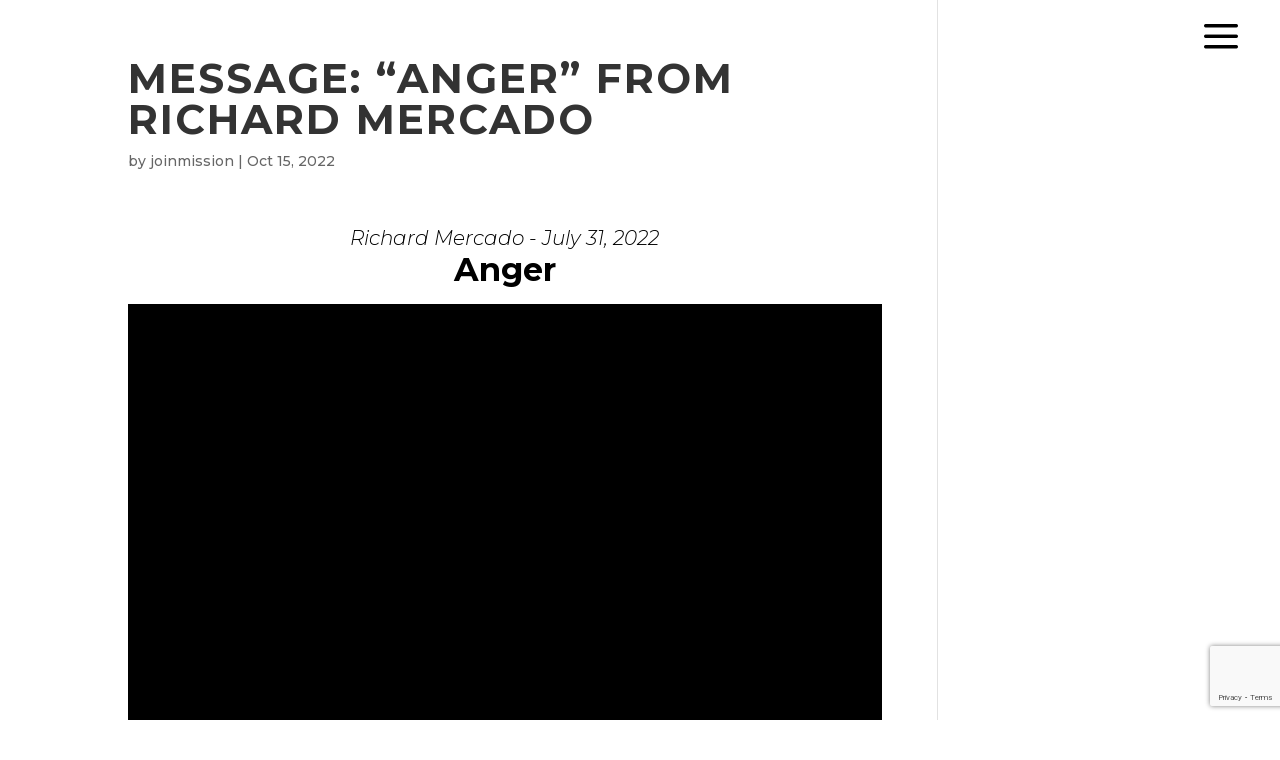

--- FILE ---
content_type: text/html; charset=utf-8
request_url: https://www.google.com/recaptcha/api2/anchor?ar=1&k=6LdhawElAAAAACBu_UQkXIej78bW9i8iLM3Ogo8V&co=aHR0cHM6Ly9qb2lubWlzc2lvbi5jb206NDQz&hl=en&v=PoyoqOPhxBO7pBk68S4YbpHZ&size=invisible&anchor-ms=20000&execute-ms=30000&cb=ww219l360dq2
body_size: 48818
content:
<!DOCTYPE HTML><html dir="ltr" lang="en"><head><meta http-equiv="Content-Type" content="text/html; charset=UTF-8">
<meta http-equiv="X-UA-Compatible" content="IE=edge">
<title>reCAPTCHA</title>
<style type="text/css">
/* cyrillic-ext */
@font-face {
  font-family: 'Roboto';
  font-style: normal;
  font-weight: 400;
  font-stretch: 100%;
  src: url(//fonts.gstatic.com/s/roboto/v48/KFO7CnqEu92Fr1ME7kSn66aGLdTylUAMa3GUBHMdazTgWw.woff2) format('woff2');
  unicode-range: U+0460-052F, U+1C80-1C8A, U+20B4, U+2DE0-2DFF, U+A640-A69F, U+FE2E-FE2F;
}
/* cyrillic */
@font-face {
  font-family: 'Roboto';
  font-style: normal;
  font-weight: 400;
  font-stretch: 100%;
  src: url(//fonts.gstatic.com/s/roboto/v48/KFO7CnqEu92Fr1ME7kSn66aGLdTylUAMa3iUBHMdazTgWw.woff2) format('woff2');
  unicode-range: U+0301, U+0400-045F, U+0490-0491, U+04B0-04B1, U+2116;
}
/* greek-ext */
@font-face {
  font-family: 'Roboto';
  font-style: normal;
  font-weight: 400;
  font-stretch: 100%;
  src: url(//fonts.gstatic.com/s/roboto/v48/KFO7CnqEu92Fr1ME7kSn66aGLdTylUAMa3CUBHMdazTgWw.woff2) format('woff2');
  unicode-range: U+1F00-1FFF;
}
/* greek */
@font-face {
  font-family: 'Roboto';
  font-style: normal;
  font-weight: 400;
  font-stretch: 100%;
  src: url(//fonts.gstatic.com/s/roboto/v48/KFO7CnqEu92Fr1ME7kSn66aGLdTylUAMa3-UBHMdazTgWw.woff2) format('woff2');
  unicode-range: U+0370-0377, U+037A-037F, U+0384-038A, U+038C, U+038E-03A1, U+03A3-03FF;
}
/* math */
@font-face {
  font-family: 'Roboto';
  font-style: normal;
  font-weight: 400;
  font-stretch: 100%;
  src: url(//fonts.gstatic.com/s/roboto/v48/KFO7CnqEu92Fr1ME7kSn66aGLdTylUAMawCUBHMdazTgWw.woff2) format('woff2');
  unicode-range: U+0302-0303, U+0305, U+0307-0308, U+0310, U+0312, U+0315, U+031A, U+0326-0327, U+032C, U+032F-0330, U+0332-0333, U+0338, U+033A, U+0346, U+034D, U+0391-03A1, U+03A3-03A9, U+03B1-03C9, U+03D1, U+03D5-03D6, U+03F0-03F1, U+03F4-03F5, U+2016-2017, U+2034-2038, U+203C, U+2040, U+2043, U+2047, U+2050, U+2057, U+205F, U+2070-2071, U+2074-208E, U+2090-209C, U+20D0-20DC, U+20E1, U+20E5-20EF, U+2100-2112, U+2114-2115, U+2117-2121, U+2123-214F, U+2190, U+2192, U+2194-21AE, U+21B0-21E5, U+21F1-21F2, U+21F4-2211, U+2213-2214, U+2216-22FF, U+2308-230B, U+2310, U+2319, U+231C-2321, U+2336-237A, U+237C, U+2395, U+239B-23B7, U+23D0, U+23DC-23E1, U+2474-2475, U+25AF, U+25B3, U+25B7, U+25BD, U+25C1, U+25CA, U+25CC, U+25FB, U+266D-266F, U+27C0-27FF, U+2900-2AFF, U+2B0E-2B11, U+2B30-2B4C, U+2BFE, U+3030, U+FF5B, U+FF5D, U+1D400-1D7FF, U+1EE00-1EEFF;
}
/* symbols */
@font-face {
  font-family: 'Roboto';
  font-style: normal;
  font-weight: 400;
  font-stretch: 100%;
  src: url(//fonts.gstatic.com/s/roboto/v48/KFO7CnqEu92Fr1ME7kSn66aGLdTylUAMaxKUBHMdazTgWw.woff2) format('woff2');
  unicode-range: U+0001-000C, U+000E-001F, U+007F-009F, U+20DD-20E0, U+20E2-20E4, U+2150-218F, U+2190, U+2192, U+2194-2199, U+21AF, U+21E6-21F0, U+21F3, U+2218-2219, U+2299, U+22C4-22C6, U+2300-243F, U+2440-244A, U+2460-24FF, U+25A0-27BF, U+2800-28FF, U+2921-2922, U+2981, U+29BF, U+29EB, U+2B00-2BFF, U+4DC0-4DFF, U+FFF9-FFFB, U+10140-1018E, U+10190-1019C, U+101A0, U+101D0-101FD, U+102E0-102FB, U+10E60-10E7E, U+1D2C0-1D2D3, U+1D2E0-1D37F, U+1F000-1F0FF, U+1F100-1F1AD, U+1F1E6-1F1FF, U+1F30D-1F30F, U+1F315, U+1F31C, U+1F31E, U+1F320-1F32C, U+1F336, U+1F378, U+1F37D, U+1F382, U+1F393-1F39F, U+1F3A7-1F3A8, U+1F3AC-1F3AF, U+1F3C2, U+1F3C4-1F3C6, U+1F3CA-1F3CE, U+1F3D4-1F3E0, U+1F3ED, U+1F3F1-1F3F3, U+1F3F5-1F3F7, U+1F408, U+1F415, U+1F41F, U+1F426, U+1F43F, U+1F441-1F442, U+1F444, U+1F446-1F449, U+1F44C-1F44E, U+1F453, U+1F46A, U+1F47D, U+1F4A3, U+1F4B0, U+1F4B3, U+1F4B9, U+1F4BB, U+1F4BF, U+1F4C8-1F4CB, U+1F4D6, U+1F4DA, U+1F4DF, U+1F4E3-1F4E6, U+1F4EA-1F4ED, U+1F4F7, U+1F4F9-1F4FB, U+1F4FD-1F4FE, U+1F503, U+1F507-1F50B, U+1F50D, U+1F512-1F513, U+1F53E-1F54A, U+1F54F-1F5FA, U+1F610, U+1F650-1F67F, U+1F687, U+1F68D, U+1F691, U+1F694, U+1F698, U+1F6AD, U+1F6B2, U+1F6B9-1F6BA, U+1F6BC, U+1F6C6-1F6CF, U+1F6D3-1F6D7, U+1F6E0-1F6EA, U+1F6F0-1F6F3, U+1F6F7-1F6FC, U+1F700-1F7FF, U+1F800-1F80B, U+1F810-1F847, U+1F850-1F859, U+1F860-1F887, U+1F890-1F8AD, U+1F8B0-1F8BB, U+1F8C0-1F8C1, U+1F900-1F90B, U+1F93B, U+1F946, U+1F984, U+1F996, U+1F9E9, U+1FA00-1FA6F, U+1FA70-1FA7C, U+1FA80-1FA89, U+1FA8F-1FAC6, U+1FACE-1FADC, U+1FADF-1FAE9, U+1FAF0-1FAF8, U+1FB00-1FBFF;
}
/* vietnamese */
@font-face {
  font-family: 'Roboto';
  font-style: normal;
  font-weight: 400;
  font-stretch: 100%;
  src: url(//fonts.gstatic.com/s/roboto/v48/KFO7CnqEu92Fr1ME7kSn66aGLdTylUAMa3OUBHMdazTgWw.woff2) format('woff2');
  unicode-range: U+0102-0103, U+0110-0111, U+0128-0129, U+0168-0169, U+01A0-01A1, U+01AF-01B0, U+0300-0301, U+0303-0304, U+0308-0309, U+0323, U+0329, U+1EA0-1EF9, U+20AB;
}
/* latin-ext */
@font-face {
  font-family: 'Roboto';
  font-style: normal;
  font-weight: 400;
  font-stretch: 100%;
  src: url(//fonts.gstatic.com/s/roboto/v48/KFO7CnqEu92Fr1ME7kSn66aGLdTylUAMa3KUBHMdazTgWw.woff2) format('woff2');
  unicode-range: U+0100-02BA, U+02BD-02C5, U+02C7-02CC, U+02CE-02D7, U+02DD-02FF, U+0304, U+0308, U+0329, U+1D00-1DBF, U+1E00-1E9F, U+1EF2-1EFF, U+2020, U+20A0-20AB, U+20AD-20C0, U+2113, U+2C60-2C7F, U+A720-A7FF;
}
/* latin */
@font-face {
  font-family: 'Roboto';
  font-style: normal;
  font-weight: 400;
  font-stretch: 100%;
  src: url(//fonts.gstatic.com/s/roboto/v48/KFO7CnqEu92Fr1ME7kSn66aGLdTylUAMa3yUBHMdazQ.woff2) format('woff2');
  unicode-range: U+0000-00FF, U+0131, U+0152-0153, U+02BB-02BC, U+02C6, U+02DA, U+02DC, U+0304, U+0308, U+0329, U+2000-206F, U+20AC, U+2122, U+2191, U+2193, U+2212, U+2215, U+FEFF, U+FFFD;
}
/* cyrillic-ext */
@font-face {
  font-family: 'Roboto';
  font-style: normal;
  font-weight: 500;
  font-stretch: 100%;
  src: url(//fonts.gstatic.com/s/roboto/v48/KFO7CnqEu92Fr1ME7kSn66aGLdTylUAMa3GUBHMdazTgWw.woff2) format('woff2');
  unicode-range: U+0460-052F, U+1C80-1C8A, U+20B4, U+2DE0-2DFF, U+A640-A69F, U+FE2E-FE2F;
}
/* cyrillic */
@font-face {
  font-family: 'Roboto';
  font-style: normal;
  font-weight: 500;
  font-stretch: 100%;
  src: url(//fonts.gstatic.com/s/roboto/v48/KFO7CnqEu92Fr1ME7kSn66aGLdTylUAMa3iUBHMdazTgWw.woff2) format('woff2');
  unicode-range: U+0301, U+0400-045F, U+0490-0491, U+04B0-04B1, U+2116;
}
/* greek-ext */
@font-face {
  font-family: 'Roboto';
  font-style: normal;
  font-weight: 500;
  font-stretch: 100%;
  src: url(//fonts.gstatic.com/s/roboto/v48/KFO7CnqEu92Fr1ME7kSn66aGLdTylUAMa3CUBHMdazTgWw.woff2) format('woff2');
  unicode-range: U+1F00-1FFF;
}
/* greek */
@font-face {
  font-family: 'Roboto';
  font-style: normal;
  font-weight: 500;
  font-stretch: 100%;
  src: url(//fonts.gstatic.com/s/roboto/v48/KFO7CnqEu92Fr1ME7kSn66aGLdTylUAMa3-UBHMdazTgWw.woff2) format('woff2');
  unicode-range: U+0370-0377, U+037A-037F, U+0384-038A, U+038C, U+038E-03A1, U+03A3-03FF;
}
/* math */
@font-face {
  font-family: 'Roboto';
  font-style: normal;
  font-weight: 500;
  font-stretch: 100%;
  src: url(//fonts.gstatic.com/s/roboto/v48/KFO7CnqEu92Fr1ME7kSn66aGLdTylUAMawCUBHMdazTgWw.woff2) format('woff2');
  unicode-range: U+0302-0303, U+0305, U+0307-0308, U+0310, U+0312, U+0315, U+031A, U+0326-0327, U+032C, U+032F-0330, U+0332-0333, U+0338, U+033A, U+0346, U+034D, U+0391-03A1, U+03A3-03A9, U+03B1-03C9, U+03D1, U+03D5-03D6, U+03F0-03F1, U+03F4-03F5, U+2016-2017, U+2034-2038, U+203C, U+2040, U+2043, U+2047, U+2050, U+2057, U+205F, U+2070-2071, U+2074-208E, U+2090-209C, U+20D0-20DC, U+20E1, U+20E5-20EF, U+2100-2112, U+2114-2115, U+2117-2121, U+2123-214F, U+2190, U+2192, U+2194-21AE, U+21B0-21E5, U+21F1-21F2, U+21F4-2211, U+2213-2214, U+2216-22FF, U+2308-230B, U+2310, U+2319, U+231C-2321, U+2336-237A, U+237C, U+2395, U+239B-23B7, U+23D0, U+23DC-23E1, U+2474-2475, U+25AF, U+25B3, U+25B7, U+25BD, U+25C1, U+25CA, U+25CC, U+25FB, U+266D-266F, U+27C0-27FF, U+2900-2AFF, U+2B0E-2B11, U+2B30-2B4C, U+2BFE, U+3030, U+FF5B, U+FF5D, U+1D400-1D7FF, U+1EE00-1EEFF;
}
/* symbols */
@font-face {
  font-family: 'Roboto';
  font-style: normal;
  font-weight: 500;
  font-stretch: 100%;
  src: url(//fonts.gstatic.com/s/roboto/v48/KFO7CnqEu92Fr1ME7kSn66aGLdTylUAMaxKUBHMdazTgWw.woff2) format('woff2');
  unicode-range: U+0001-000C, U+000E-001F, U+007F-009F, U+20DD-20E0, U+20E2-20E4, U+2150-218F, U+2190, U+2192, U+2194-2199, U+21AF, U+21E6-21F0, U+21F3, U+2218-2219, U+2299, U+22C4-22C6, U+2300-243F, U+2440-244A, U+2460-24FF, U+25A0-27BF, U+2800-28FF, U+2921-2922, U+2981, U+29BF, U+29EB, U+2B00-2BFF, U+4DC0-4DFF, U+FFF9-FFFB, U+10140-1018E, U+10190-1019C, U+101A0, U+101D0-101FD, U+102E0-102FB, U+10E60-10E7E, U+1D2C0-1D2D3, U+1D2E0-1D37F, U+1F000-1F0FF, U+1F100-1F1AD, U+1F1E6-1F1FF, U+1F30D-1F30F, U+1F315, U+1F31C, U+1F31E, U+1F320-1F32C, U+1F336, U+1F378, U+1F37D, U+1F382, U+1F393-1F39F, U+1F3A7-1F3A8, U+1F3AC-1F3AF, U+1F3C2, U+1F3C4-1F3C6, U+1F3CA-1F3CE, U+1F3D4-1F3E0, U+1F3ED, U+1F3F1-1F3F3, U+1F3F5-1F3F7, U+1F408, U+1F415, U+1F41F, U+1F426, U+1F43F, U+1F441-1F442, U+1F444, U+1F446-1F449, U+1F44C-1F44E, U+1F453, U+1F46A, U+1F47D, U+1F4A3, U+1F4B0, U+1F4B3, U+1F4B9, U+1F4BB, U+1F4BF, U+1F4C8-1F4CB, U+1F4D6, U+1F4DA, U+1F4DF, U+1F4E3-1F4E6, U+1F4EA-1F4ED, U+1F4F7, U+1F4F9-1F4FB, U+1F4FD-1F4FE, U+1F503, U+1F507-1F50B, U+1F50D, U+1F512-1F513, U+1F53E-1F54A, U+1F54F-1F5FA, U+1F610, U+1F650-1F67F, U+1F687, U+1F68D, U+1F691, U+1F694, U+1F698, U+1F6AD, U+1F6B2, U+1F6B9-1F6BA, U+1F6BC, U+1F6C6-1F6CF, U+1F6D3-1F6D7, U+1F6E0-1F6EA, U+1F6F0-1F6F3, U+1F6F7-1F6FC, U+1F700-1F7FF, U+1F800-1F80B, U+1F810-1F847, U+1F850-1F859, U+1F860-1F887, U+1F890-1F8AD, U+1F8B0-1F8BB, U+1F8C0-1F8C1, U+1F900-1F90B, U+1F93B, U+1F946, U+1F984, U+1F996, U+1F9E9, U+1FA00-1FA6F, U+1FA70-1FA7C, U+1FA80-1FA89, U+1FA8F-1FAC6, U+1FACE-1FADC, U+1FADF-1FAE9, U+1FAF0-1FAF8, U+1FB00-1FBFF;
}
/* vietnamese */
@font-face {
  font-family: 'Roboto';
  font-style: normal;
  font-weight: 500;
  font-stretch: 100%;
  src: url(//fonts.gstatic.com/s/roboto/v48/KFO7CnqEu92Fr1ME7kSn66aGLdTylUAMa3OUBHMdazTgWw.woff2) format('woff2');
  unicode-range: U+0102-0103, U+0110-0111, U+0128-0129, U+0168-0169, U+01A0-01A1, U+01AF-01B0, U+0300-0301, U+0303-0304, U+0308-0309, U+0323, U+0329, U+1EA0-1EF9, U+20AB;
}
/* latin-ext */
@font-face {
  font-family: 'Roboto';
  font-style: normal;
  font-weight: 500;
  font-stretch: 100%;
  src: url(//fonts.gstatic.com/s/roboto/v48/KFO7CnqEu92Fr1ME7kSn66aGLdTylUAMa3KUBHMdazTgWw.woff2) format('woff2');
  unicode-range: U+0100-02BA, U+02BD-02C5, U+02C7-02CC, U+02CE-02D7, U+02DD-02FF, U+0304, U+0308, U+0329, U+1D00-1DBF, U+1E00-1E9F, U+1EF2-1EFF, U+2020, U+20A0-20AB, U+20AD-20C0, U+2113, U+2C60-2C7F, U+A720-A7FF;
}
/* latin */
@font-face {
  font-family: 'Roboto';
  font-style: normal;
  font-weight: 500;
  font-stretch: 100%;
  src: url(//fonts.gstatic.com/s/roboto/v48/KFO7CnqEu92Fr1ME7kSn66aGLdTylUAMa3yUBHMdazQ.woff2) format('woff2');
  unicode-range: U+0000-00FF, U+0131, U+0152-0153, U+02BB-02BC, U+02C6, U+02DA, U+02DC, U+0304, U+0308, U+0329, U+2000-206F, U+20AC, U+2122, U+2191, U+2193, U+2212, U+2215, U+FEFF, U+FFFD;
}
/* cyrillic-ext */
@font-face {
  font-family: 'Roboto';
  font-style: normal;
  font-weight: 900;
  font-stretch: 100%;
  src: url(//fonts.gstatic.com/s/roboto/v48/KFO7CnqEu92Fr1ME7kSn66aGLdTylUAMa3GUBHMdazTgWw.woff2) format('woff2');
  unicode-range: U+0460-052F, U+1C80-1C8A, U+20B4, U+2DE0-2DFF, U+A640-A69F, U+FE2E-FE2F;
}
/* cyrillic */
@font-face {
  font-family: 'Roboto';
  font-style: normal;
  font-weight: 900;
  font-stretch: 100%;
  src: url(//fonts.gstatic.com/s/roboto/v48/KFO7CnqEu92Fr1ME7kSn66aGLdTylUAMa3iUBHMdazTgWw.woff2) format('woff2');
  unicode-range: U+0301, U+0400-045F, U+0490-0491, U+04B0-04B1, U+2116;
}
/* greek-ext */
@font-face {
  font-family: 'Roboto';
  font-style: normal;
  font-weight: 900;
  font-stretch: 100%;
  src: url(//fonts.gstatic.com/s/roboto/v48/KFO7CnqEu92Fr1ME7kSn66aGLdTylUAMa3CUBHMdazTgWw.woff2) format('woff2');
  unicode-range: U+1F00-1FFF;
}
/* greek */
@font-face {
  font-family: 'Roboto';
  font-style: normal;
  font-weight: 900;
  font-stretch: 100%;
  src: url(//fonts.gstatic.com/s/roboto/v48/KFO7CnqEu92Fr1ME7kSn66aGLdTylUAMa3-UBHMdazTgWw.woff2) format('woff2');
  unicode-range: U+0370-0377, U+037A-037F, U+0384-038A, U+038C, U+038E-03A1, U+03A3-03FF;
}
/* math */
@font-face {
  font-family: 'Roboto';
  font-style: normal;
  font-weight: 900;
  font-stretch: 100%;
  src: url(//fonts.gstatic.com/s/roboto/v48/KFO7CnqEu92Fr1ME7kSn66aGLdTylUAMawCUBHMdazTgWw.woff2) format('woff2');
  unicode-range: U+0302-0303, U+0305, U+0307-0308, U+0310, U+0312, U+0315, U+031A, U+0326-0327, U+032C, U+032F-0330, U+0332-0333, U+0338, U+033A, U+0346, U+034D, U+0391-03A1, U+03A3-03A9, U+03B1-03C9, U+03D1, U+03D5-03D6, U+03F0-03F1, U+03F4-03F5, U+2016-2017, U+2034-2038, U+203C, U+2040, U+2043, U+2047, U+2050, U+2057, U+205F, U+2070-2071, U+2074-208E, U+2090-209C, U+20D0-20DC, U+20E1, U+20E5-20EF, U+2100-2112, U+2114-2115, U+2117-2121, U+2123-214F, U+2190, U+2192, U+2194-21AE, U+21B0-21E5, U+21F1-21F2, U+21F4-2211, U+2213-2214, U+2216-22FF, U+2308-230B, U+2310, U+2319, U+231C-2321, U+2336-237A, U+237C, U+2395, U+239B-23B7, U+23D0, U+23DC-23E1, U+2474-2475, U+25AF, U+25B3, U+25B7, U+25BD, U+25C1, U+25CA, U+25CC, U+25FB, U+266D-266F, U+27C0-27FF, U+2900-2AFF, U+2B0E-2B11, U+2B30-2B4C, U+2BFE, U+3030, U+FF5B, U+FF5D, U+1D400-1D7FF, U+1EE00-1EEFF;
}
/* symbols */
@font-face {
  font-family: 'Roboto';
  font-style: normal;
  font-weight: 900;
  font-stretch: 100%;
  src: url(//fonts.gstatic.com/s/roboto/v48/KFO7CnqEu92Fr1ME7kSn66aGLdTylUAMaxKUBHMdazTgWw.woff2) format('woff2');
  unicode-range: U+0001-000C, U+000E-001F, U+007F-009F, U+20DD-20E0, U+20E2-20E4, U+2150-218F, U+2190, U+2192, U+2194-2199, U+21AF, U+21E6-21F0, U+21F3, U+2218-2219, U+2299, U+22C4-22C6, U+2300-243F, U+2440-244A, U+2460-24FF, U+25A0-27BF, U+2800-28FF, U+2921-2922, U+2981, U+29BF, U+29EB, U+2B00-2BFF, U+4DC0-4DFF, U+FFF9-FFFB, U+10140-1018E, U+10190-1019C, U+101A0, U+101D0-101FD, U+102E0-102FB, U+10E60-10E7E, U+1D2C0-1D2D3, U+1D2E0-1D37F, U+1F000-1F0FF, U+1F100-1F1AD, U+1F1E6-1F1FF, U+1F30D-1F30F, U+1F315, U+1F31C, U+1F31E, U+1F320-1F32C, U+1F336, U+1F378, U+1F37D, U+1F382, U+1F393-1F39F, U+1F3A7-1F3A8, U+1F3AC-1F3AF, U+1F3C2, U+1F3C4-1F3C6, U+1F3CA-1F3CE, U+1F3D4-1F3E0, U+1F3ED, U+1F3F1-1F3F3, U+1F3F5-1F3F7, U+1F408, U+1F415, U+1F41F, U+1F426, U+1F43F, U+1F441-1F442, U+1F444, U+1F446-1F449, U+1F44C-1F44E, U+1F453, U+1F46A, U+1F47D, U+1F4A3, U+1F4B0, U+1F4B3, U+1F4B9, U+1F4BB, U+1F4BF, U+1F4C8-1F4CB, U+1F4D6, U+1F4DA, U+1F4DF, U+1F4E3-1F4E6, U+1F4EA-1F4ED, U+1F4F7, U+1F4F9-1F4FB, U+1F4FD-1F4FE, U+1F503, U+1F507-1F50B, U+1F50D, U+1F512-1F513, U+1F53E-1F54A, U+1F54F-1F5FA, U+1F610, U+1F650-1F67F, U+1F687, U+1F68D, U+1F691, U+1F694, U+1F698, U+1F6AD, U+1F6B2, U+1F6B9-1F6BA, U+1F6BC, U+1F6C6-1F6CF, U+1F6D3-1F6D7, U+1F6E0-1F6EA, U+1F6F0-1F6F3, U+1F6F7-1F6FC, U+1F700-1F7FF, U+1F800-1F80B, U+1F810-1F847, U+1F850-1F859, U+1F860-1F887, U+1F890-1F8AD, U+1F8B0-1F8BB, U+1F8C0-1F8C1, U+1F900-1F90B, U+1F93B, U+1F946, U+1F984, U+1F996, U+1F9E9, U+1FA00-1FA6F, U+1FA70-1FA7C, U+1FA80-1FA89, U+1FA8F-1FAC6, U+1FACE-1FADC, U+1FADF-1FAE9, U+1FAF0-1FAF8, U+1FB00-1FBFF;
}
/* vietnamese */
@font-face {
  font-family: 'Roboto';
  font-style: normal;
  font-weight: 900;
  font-stretch: 100%;
  src: url(//fonts.gstatic.com/s/roboto/v48/KFO7CnqEu92Fr1ME7kSn66aGLdTylUAMa3OUBHMdazTgWw.woff2) format('woff2');
  unicode-range: U+0102-0103, U+0110-0111, U+0128-0129, U+0168-0169, U+01A0-01A1, U+01AF-01B0, U+0300-0301, U+0303-0304, U+0308-0309, U+0323, U+0329, U+1EA0-1EF9, U+20AB;
}
/* latin-ext */
@font-face {
  font-family: 'Roboto';
  font-style: normal;
  font-weight: 900;
  font-stretch: 100%;
  src: url(//fonts.gstatic.com/s/roboto/v48/KFO7CnqEu92Fr1ME7kSn66aGLdTylUAMa3KUBHMdazTgWw.woff2) format('woff2');
  unicode-range: U+0100-02BA, U+02BD-02C5, U+02C7-02CC, U+02CE-02D7, U+02DD-02FF, U+0304, U+0308, U+0329, U+1D00-1DBF, U+1E00-1E9F, U+1EF2-1EFF, U+2020, U+20A0-20AB, U+20AD-20C0, U+2113, U+2C60-2C7F, U+A720-A7FF;
}
/* latin */
@font-face {
  font-family: 'Roboto';
  font-style: normal;
  font-weight: 900;
  font-stretch: 100%;
  src: url(//fonts.gstatic.com/s/roboto/v48/KFO7CnqEu92Fr1ME7kSn66aGLdTylUAMa3yUBHMdazQ.woff2) format('woff2');
  unicode-range: U+0000-00FF, U+0131, U+0152-0153, U+02BB-02BC, U+02C6, U+02DA, U+02DC, U+0304, U+0308, U+0329, U+2000-206F, U+20AC, U+2122, U+2191, U+2193, U+2212, U+2215, U+FEFF, U+FFFD;
}

</style>
<link rel="stylesheet" type="text/css" href="https://www.gstatic.com/recaptcha/releases/PoyoqOPhxBO7pBk68S4YbpHZ/styles__ltr.css">
<script nonce="_4VEbJ_OSjS2K2RmxLLrWw" type="text/javascript">window['__recaptcha_api'] = 'https://www.google.com/recaptcha/api2/';</script>
<script type="text/javascript" src="https://www.gstatic.com/recaptcha/releases/PoyoqOPhxBO7pBk68S4YbpHZ/recaptcha__en.js" nonce="_4VEbJ_OSjS2K2RmxLLrWw">
      
    </script></head>
<body><div id="rc-anchor-alert" class="rc-anchor-alert"></div>
<input type="hidden" id="recaptcha-token" value="[base64]">
<script type="text/javascript" nonce="_4VEbJ_OSjS2K2RmxLLrWw">
      recaptcha.anchor.Main.init("[\x22ainput\x22,[\x22bgdata\x22,\x22\x22,\[base64]/[base64]/MjU1Ong/[base64]/[base64]/[base64]/[base64]/[base64]/[base64]/[base64]/[base64]/[base64]/[base64]/[base64]/[base64]/[base64]/[base64]/[base64]\\u003d\x22,\[base64]\x22,\x22wokRYMKFZMKbc3AJw61kw5oDSkM4MMO/QTfDmhnCssO5RzbCkT/DtV4aHcOBwr/Cm8OXw7N3w7wfw7ZgQcOgbcKYV8Kuwoc6ZMKTwr0rLwnCkcK9dMKbwpfCncOcPMKyMj3Contgw5pgZAXCmiIMJMKcwq/DkmPDjD9bP8OpVl7CgjTClsObQcOgwqbDvVM1EMOQEsK5wqwFwrPDpHjDlAsnw6PDmcK+TsOrI8O/w4hqw7xaasOWIAI+w58GJADDiMKQw5VIEcOMwoDDg05PFsO1wr3Dm8O/[base64]/wpLCuDfCo1Z+wqIyCcOPSsOOwo1RQ8OmAHkXwr7CosKzeMOzwrHDum14HcKWw6LCosOKQCbDiMOkQMOQw4XDksKoKMOVVMOCworDqEkfw4ImwrfDvm9NesKBRxh6w6zCug/CjcOXdcOzU8O/w5/CuMOFVMKnwq/DqMO3woF1UlMFwrnCrsKrw6RzSsOGecKHwq1HdMK/woVKw6rCtsOEY8Odw4vDrsKjAkLDlB/DtcKww5zCrcKlTlVgOsOrYsO7wqYdwrAgBUkQFDp5wojCl1vCi8KdYQHDsm/ChEMBYGXDtCYbG8KSWcOxAG3Cv3/DoMKowq97wqMDIBrCpsK9w7A3HHTCnRzDqHpDEMOvw5XDpgRfw7fCtMO0JFASw7/CrMO1elPCvGIrw5FAe8KrYsKDw4LDpU3Dr8Kiwq/CpcKhwrJ6WsOQwp7CjQcow4nDgsOzYifCuywrEC7CkkDDucOhw7V0IQnDsnDDuMOIwrAFwo7DskbDkywhwq/[base64]/wonDj8KOFsObw5/DvcO2w4fDunDDjzdqw79gNcKPwqvCpMKRbMKAw4fDu8OyKjYgw6/[base64]/DjlbDtjQEwoVPcRHCjX4Xw7fDjw8JwoTCuMOkw4PCmhvDlcOTw79ywqzDosONw5IRw6dkwqvDsAjCssOWOW47dsKFDFcdAcKEwqnCpMOsw6XCsMKAw6/Cr8KJak3DusOowqLDvcOeEWgbw79rOShzE8O5HsO4FsKxwrlew5F0GEo4wpDDqghhwrUbw53ChiZKwr7CtMOTwovCnjxJLSpXcyPCsMKVLBwEwq5yf8Oiw6ppD8OBBMKbw63DmTLCp8Oxw53CgAxbwq/DiyPCtMKYSsKmw4HCukxrw4FeQMO/wpF8NX3CkX1vVcOkwr7DmsOww5TCgyx6wrwNJ3bDnV/DpWXDh8O6VDMFw4jDusOCw43DjcK3wrLCjcOLLxzCuMK9wpvDkVUBw6TClGDDp8OaTcKvworCpMKSVRrDnXrCj8KSIMKtwqDCjURjw4zClsKlw7hbBsKtT13CjsOnZHdkwp3CtiIbGsO6wpNlPcK/w7BVw4okw7Ibw60UbMK4wrjCmsKJwqrCh8O5C03DtDvDqk/[base64]/[base64]/CpDXCgMKSHcOYw7lAOcOAfAYyIMOpw57Dk8K+wrRDeUbCi8OCw53Cs0TDjzXDs3UREcOFYcOzwqXCk8OOwpTDlizDrcKeRsKUM0TDosOEw5F7WG7DtA/[base64]/[base64]/DnjPCgcK1FcK7wqcMLcKqAMKtacKWKkViKsOaJg1qFzzCpSXCvhpDMcOGw7bDisKtw7M+Pi/[base64]/Dp8Kiw60Ew5/DmzcKwpjCuyJfaMOFYsK0w4FAw5FAw6jCnsOsGQlSw7prw4nCgEHCgwjDiWzCgHkyw78hZMOHQDzDp0E7JmcwfsOXwqzCgDM2w4nDmsK1wo/DrwByZgcOw4HCsRvDj1Z8NwgaHcKqwrgrKcOhw57DlVg7LsOXw6jCj8KETsKMJcOBw5oZWcOGE0sRZsOAwqbCpcKXwr44w50/bi3Cni7Dj8OTwrXDqcODcARBJ3UiEWDDq3LCpj7DuSFcw47CqGTCqynCmcOGw44fwpYYLmFcDcKOw7DDiR0dwoPCpA5twrrCoH0Uw6sMwptbw6gGwrDCjsODI8KgwrVkZzRLwpLDg1rCj8OtV3hvwqnCvBgbGMKYdC8bRxx9G8KKwo/DhMKVIMK1w5/Ds0LDtQbDvnVww5XCv3rCnyXDjMO4RXIlwoDDjhzDnQLCt8K3fzU7VsKOw7NLD03Di8Kiw7jCmMKMV8OJwrsoJC16TyDCgBvChMOoM8KiaybClEZXSsKrwrlFw4pFwojCkMOpwrfCgMK8JcO4ZxHDpcOqw4/CvVVJwo4pDMKLw79UQsOVOlDCsH7CrTcLK8KfcVjDvMKzw6nCkTHDjHnCrsO0XjJlwrbDjgrCvXLCkh1NKsKVZsO0f2zCpMKdwrTDicO5dwDCuTY8L8OSSMOTwqBPwq/[base64]/w6lIw6PDk8KxW8OCwr/DusKiV8KMQcKuG8K7E8KhwpLCuHIPw4VqwpM5wrLDg3TDukjDhQvDiDXDlwDCnzw7fUYHwpXCohfDvMKiASgUMQDDrcK9QSLDrmXDrBDCuMOIw43DtcKXN27DiRIiwqI/[base64]/LyfCvMOCFcKywqHDjljCp1kVd8KPw4x8w612MXdkw5LDp8ONPcOga8Oswqd3wqzDj1nDoMKYOyjDgQrChcOEw5tSYCHDu1AfwoFQw7ciL2/Dl8Ozw75HBnfDmsKLHi/DumgIwrDCnhDCgmLDiRcuwo/[base64]/wrXDr0vCk8KEwpLDo8KmwrrDjg3CpsKBe1TDpcKjwqrDrcKdw6zDq8ObBRPCplLDmsOXw6PCvcO8bcK+w5zDvWcuAh5FaMOOeRBMF8OyRMOSNEoowr7Ck8KiMcKWUwBjwpfDpExTw54AOcOvwrTDoXByw6g8AcOyw7DCr8OHwo/ClMKRH8KWYyRhJxLDk8OXw4oVwrVtYlATw57Ct3XDhMKxwozCtsOUwqrDmsOAwotRBMKKXATDqkHDgsO4wq5YN8KZMHTCtCHDrsORw6bDtMOeRmLCtcKeSwLCrmoQZsOlwoXDmMKkw7IgOGVVRwnChsKIw7kefsO/HF/DhsKDb07CicOYw6BAZsK/GsKyUcKrDMK1w7dtwqDCpjwuwoVdw5XDtEtmwpzDqTkbwoLDkyRiBMO8wqViw5rDq07CuxoTw6fCkcOfwq3DhsKaw6JVRnVWZx7CnElhCsKwOFDCm8KWRyMrVsOvwpcgSwkwdMK2w6rDtgDDoMOBVcOdUMO9D8K9w7tOXXoHUQBoKC5Iw7rDpWMXUTpCw40zw5A5w5/CiCZVfWdsOWrDhMKyw6haDh0ODsKRw6LDig3CqsOcDkjCuBh2F2RJw6bCqlctwq0dOhXChMO7w4DCtQjChVrDryM/wrHDnsKVwoFiw4NacxfCusKfw77CjMO4R8OqWcO+woN+w4kQXQ7Dl8KbwrHChzYIUXPCqcOAfcKww6cRwo/CkUlhNMOlOsK7QFzCjggsEnjDgnnDpsOlwoEBW8KgeMKsw4BlRMKRIMOlwr3CrHfClMKsw48obMOwUDkqeMOdw6nCoMOnw4fCnUJmw5VmwpDDnksBLTRsw4nCmDnDvVALcykFLw9Ew7jDlkViARNMS8Kmw6cRw63Ci8OOHcK+wr5aZsOpE8KLelZBw7DDhy/DlsKkwr7CqEHDrhXDhD4KIhU8eCgYS8K3wp5CwpVEMR40w7vCvRNqw5/CqEphwqwrAkzCsG4lw73Cj8Ogw5NSCHXCujzDrMOHP8KzwrPCkzsUL8KdwqLDosKzD2klwpHDsMOmTcOUwobCjSfDj3EMV8K/wrDDv8OhZsOHwqZbw4MaKV7CgMKREiJIDxjCqHrDnsKOw5TChcODw5LCssO2WsKtwqrDuynDvyXDrVcxwpvDhcKIRMKGL8KRPEIEwo5twpokURHDn08qw4XChDTCkV9Uwp7Chz7DhlpUw4zDiVcvw7QZwqHDrDzCsmQvw7vCmWdOH35vIH3DsyQpNsK7XB/ChcK8QcO2wpReTsK4w5XClMKDw6HCsATDnW4GO2EMN258wrvDhxUYUBTDpitSw6rCqcKhw5tiT8K8w4vDknVyC8KcRG7Cin/DixsowrTCm8KhExNGw4PCljjCv8OKJMOLw5sKw6Uaw5gaWcO8LMKmw7LDnMOWFiJZwpLDnsKvw5IRasOAw6XCkV7CgMOAw6lPwpDDrsKVw7DCvcKmw67Dj8KGw4JZw4jDqcK7bWMnbsK5wqbClMOJw5cMHQ0zwqFYb0LCvyXDu8OXw4zCncKAdMK/QC/ChnsLwr4/[base64]/[base64]/DoX8XL8OswqAAwp3Dt11uw6XDrjnCusKpwqsWwrDDswHDnwFBw6kpRsKHw7fDkn3DtMKnw6nDksOJw5pOEMO+wpgeGcKZWsKwGMKSwqLCqB87w5xGfRwAIV0SFB3DnsKhLyDDsMOePcO2w7DCr03DkMKpXkE/[base64]/ChivCj8ODw4nDkWdsASfChBfDnMKvwp1Jw7fCrVdBw6/Do0cJw7rDhg4eKcKbScKHO8KBw5Z7w5/Dp8OdHCTDjRvDvR/Clk7DnW7DgXrCmSXCscOvNMOUIsK8OMKxWX7CuztYw7TCslAufG1FMgzDoUjChD7CqcKZZFBMwokvwq1zw7zCv8KGWGBLwq/CpcKlwrfCjsK7w6/[base64]/[base64]/wqDDmsKCCSQxBjPDlizCtcOAw5bCksOzw6VgK3NmwqnDlh7Ch8KOeWV3woLCnsK9w6IfKUEZw6zDm3vCssKewo8NX8K0XcKLwrnDrHHDgsOwwoRcwpwsAMOow7UNc8KXwp/[base64]/CqcK4CsOZOh7DoT7ClcKVw6NLD2zDjkPCjsOww5nDuWg8asOrw6lcw6EnwrkKeQZjDw8Uw6fDigMGL8K6wqBPwqdAwqrDvMKiw7LCtn8fwosIw54TTkl5wolawpoUwozDtg4dw5nCrsO/wr9QKcOTecOKwqMSwqPCoDfDhMO1w77Dj8KNwroBYcOPw6ohTMOfw7nDpMK5wrJ7QMKFwql/wp/CvQjCnsK/wqUSOcKmcSV/wpHDmsO9CsOmfQRwdMK0wo92IMKVJ8OWw6krcmIvY8OgGsKhwpB9HsKpVsOrw5Ngw5vDg0rDh8Ovw5fCk1zDtsOsS23DvsK9DsKIJ8O7w6zDrS9eCcKxwrHDtcKPSMOswowtw7/CsREEw6wJcsO4wqDCiMOvBsO3GXjCp005Wx9yZAnChBDCicKcb3ojwqXDmFhqwqTDs8Kuw4TCv8O3NE7CoXXDgA7DrkxFO8ObdEopwqrCqsOqJsO3ODolZ8Ktw7MUw6vDiMOHMsOzbnLDoTvCmcK4D8OwO8Kxw5A/w67CtAx6XcKyw60Vwp9VwolZw6wIw5YUw7nDhcKIRGrDrwxwDwPCtErCu0MPcxwowrU0w5DCi8OSwp0GdMKIa1JuHMKVM8O0WsO4wo9TwpRWGsOxGR4zwqHCtMKawr3DvAV8Y0/CrQRRfcKPMXfCsVnCqlbCg8Kze8Kbw57CjcOJVsOQWVjDjMOuwpx9w6M8IsKhwrXDhzrCrMO7TwFMwoUiwrPCkEDCqifCpRJfwr1EGifCrcO6w6XDrcKeUMOpw6LCiCPDmhpLZCLCgjYqZ2pjwoTDm8O0BMKhwrIow7XCn2XCiMOMGgDCm8Ozwo/CgGQxw41Pwo/CgW/DgsOtwr8DwoQCGwDCigfCqsKdw6cQw5DCncKhworDlcKZBChkwpnDmj5NPGXCi8KsF8OeHsKxwqQSbMK4J8OXwoM2MQEgR1lNw5rDk2bDv1g5DsOzRkPDi8KUBhfCrsKeGcOKw5Y9LG7CgxhcXiLDjkR1wo4hw53DuTU8w45ENMKpaVE8LMOww4QVwrR/[base64]/CjTrChcKhBMO2w50caSjDjz/DlxzCijnDg1w0woRIwroaw5vCl33DjB/CpMKnUlbCnSjDv8K2cMOfICtbSELDq25pwoDCucK5w6XCi8ORwrvDtDHCtGzDjXvDrhfDk8OKcMOYwo80wp5kbSVbw7PChkdvwrYpDlxZwpF3I8KhAy/CvlFLwqh0ZcK9CcKNwrsCw4PCu8O2fsKoPMOeHEpuw7HDkcKmVFtdbcKcwoQewp7DizLDgETDucKewq4QXxgNO0k2wowFw4Mmw69Bw7dSMUMDMXPCnAo+woV4wrhtw7jCk8Ovw6rDo3bCqsKwCx/DgTnDhMKfwqptwolDeznCrsKDNjphd25oIy7DpX83w4vDi8OEZMO4fcKkHCBww4B4wqrDu8Odw6poGMOkw4l5IMOwwowcwo1SCAkVw6jClMOUwo/CssKARMORw5hOwo/[base64]/[base64]/DncOGfFfChh4uw5FeKhJQFgxdwqbDqsOLw5nCu8OJw6/Dr1jDh1p0S8Oqwq5KS8KfEmTCjGtvwqHCisKQwqHCh8Opwq/[base64]/w47DvcKYw6TCpF/[base64]/[base64]/DuUTCusKQw6vDmQPDqE8nGzHDm8KqwosDw6TDi2vCtsO3XMOUDMKgwrbCssOTw5pKwo3CnxnCtcK7w6bClEXCt8OdBcOvPcOXag7CisKAacKyJDNdwqxYw5vDmWLDlMKcw4RPwqVMcV9vw73DisKmw7nClMOVwofDl8OBw45kwp5HGcKzS8KPw53Ck8Kkwr/DtsKiwo8Bw5jDoTIBI2F2VcO0w6ofw7bCnkrCogrDicOUwrXDuTTCucKawoJWw4bCg1zDpgtIw5x9BsO4ecKfRhTDocKsw6VPI8KtcAY4TcKawo5nw5rClkHCs8Opw7k/bnIVw4V8ZUFRw65/IMOhKFfDsMOwb2jCgsOJJsKTPTPCgi3Ck8Khw6bCocKcIRpVw7cCwpNnDQZ5AcOzTcOXwpPCmsKnEXvDtsKQwpcpwpgfw7B3wqXDqsKPXMOew6vDkU/DvjTCnMK4fMO9NjIywrPDocKFwrfDlgxOw4fDu8Ksw7JsSMO3E8Ozf8OZDiheccOpw73Dk30OaMOmRVVsAxfDiUzCqMKxFmYww6vDpiEnwrRuNnDDpQBcw4rDuD7CtAsOO20Rw7rCl20ncMOSwr9Xwp/DjX1Yw6vDgTctYcKWYsOLH8OzCsOTTFPDojZkw5zCmT3Dpx1qWMKIw7gJwojCvMOLcsO6PlHDrsOCVcO4acKEw7XCssKvNjBLTMOuwonCk3nClmFXwrRsF8Kkw4fCgsOWMTRRX8O3w67DnnMybMOyw6/DuGvCq8OvwpRgJ2Jdw7nCjmrCosOlwqcEwobDocOhwp/[base64]/DQnCo0jCvnjCrMOScMOAIMOsZcOXOjdmBlUVwrpuEcKdw6PCo3Ixw6Ujw4LDnMKURcKbw4BcwqjDtjvCoxFNJDvDlmXCizECw7Znw7BFRH/CoMOFw5fCicK3w7gMw7bCpsODw6pawoRcTcO8MMONFMKiScO/w6DCpcKUwo/[base64]/Ct8KXwqjCisKEw7zCjsOzW8O4w7oGwpnDthfDjcK7RsOFb8OEXh3Du3pPw78hLsOBwq/DhkRjwr8UaMKhCSDDlcOAw6x0w77CrUAHwrnCumRYw67Dqj8vwr1jwrpCJmjDkcOSCsOnwpM1w6nCkcO/[base64]/DssOIwoAnwrLDshVRQGlSwoxgQsKKQcKRM8OPwrZbUSzCpXPDl1fDssKNCXzDpcKgwr/[base64]/CvBEsw6XCgMKoRcKPw41Qw7U5R8OSJgzCr8O/QcOTOQnDgWYQFE12Og/DvUthP1PDr8OfPQw/w4dkwpQIAg41EsOtwrzCoUPChMO5fx7CusKuHnQQwqUWwr1qDMK9Y8Okw6spwobCtcOAw4sBwqNvw681HTnDm3LCtsKPO095wqPCoTHCh8K/wrMSIMKTw6vCt2Z3ecKbJAnCnsO/[base64]/DnyLCuzPDq8OYw4zCnCEZJlvDv1RlwpXCh8OHQD1fAnPCtyYzc8OrwpzChRXDtwrDkMKlwqPDohzClFrCuMO3woHDp8KEfcO8wqcrKGoDRWjCi13DpW9xw4nDqMOufhoeOMOBwpfCtUfCtnNnwrbDgjB7bMKXXl/CkybDjcKHFcOueC7Dn8OGKsKEN8KEwoPCtyAWWl/DkT9qwoVzw5fCsMKCasKBSsK2NcKIwq/DnMObwqUgw6UMw7DDojPCpToIZGs0w4VVw7vCiR0oalFrZTJlwrZrbHlWB8Oowo3CgH/CsQUONcOtw4VjwoRQwqbDpMOgwo4xK3TDiMK5DXLDjF9QwoAPwqvDnMKDR8KWwrVxwobChBl+L8OTw5XDvjvDgQLCvsK9w5VXwpJpK01EwqjDqMK5w5jCiR1yw5/Dk8KWwqtmZ0ZqwqnDshrCpztyw6TDlQrDiDddwpXDsg3CkFIOw7XCuT3Dv8OrMcO5YsK9w7TDiSfCnsOzKsO6cHRDwprCrHXCu8KCwp/DtMKgYcOjwqHDoHFEOMKRw6XCp8KBF8Oxw5DCtcKBPcKqwqo+w5JxdDo7ZcORPsKfwoZ2wp0Uw4Zid0dkCkHDmjzDlcKlwpQxw4MOwrnDqGB6E3XChX8ZPsOKHFdBcsKTEcKAwo/[base64]/woPCkVRtwrUiw5pVJMKldh7DnsKzYcOowo1SccOPw6/[base64]/[base64]/[base64]/P8KmIsOZw7ABBcKhD8Ktwr9UwrU3dS8+WU8FLcKOwpLCiD3CqnpgNmXDpcKJw47DgsO2w7TDu8KuKz8Fw4QjDcKBKxrDmcK1w6QRwp/Cm8OHU8OXwofCjCUXw7/CkMKyw79dGU9OwqTCuMOhJTxiH0/CicO/wrjDtTpHLcKZwoHDr8OJwpzCi8K+bFvDnzvCrcObLMK2wrtqYWR5XCXDlBlmwrnCiClNNsOswrrCv8O8aDsRwowuwqvDqwTDhTQPw45NHcKbDDIiwpPCkGXCuyVuRXjCgyJncMKsEsObw4XDvmgTwr1RZsOJw6jDgcKXXcKwwrTDtsO+w7YBw50rU8K3wo/CpMOfAiViOMO0bsO6YMO2woJ3BnxTwrZhw48yIHsJagvDnH1LN8KUQkEPU0MBw6AAeMKfw67ClMKROkRTw7FvB8O+A8Kawot+blPCkzYSY8OkJyrDvcKPS8OWwo5YDcKSw6/[base64]/U3XDtgMzYksVw5XDtRvDkxHDih/Cr8K/wrDDhsOERcO2BcOxw5VPRSwdWcKiw4PCicKMYsOFPXpaIMO8w49nw5fCsUdIw53CqMOMwqIXwqRdw57CvjTDoFjDkmrClsKSacKjVQ1Fwq/DmH/DsxEiV0bCgCrDscOswrvDtMOOT395wr/DhsKsM2jCl8OzwqlWw5FVJ8KsL8OUI8KZwopNY8Kgw4JpwpvDoE1MBjpKUsOqw6tGIcKJHzg6F00mUMKMfMO+wqwEwqMmwpRlT8O8McOQCMOsTmHCmy5CwpR3w5XCtMONbBVMK8KYwqArCFzDqW/[base64]/DqUBMw6hVEXtYb8KKwrXDiQsKOV/[base64]/ClcKje8Oww7jDlAYeeMK0dsKnwoFew6PDjsOvRGDDhcOuGgvCmcKheMOOD2R9w4PCiUTDgAjDnMKfw5vDqsKnfFpCLsOUw4xPa2tKwq/[base64]/CrlbCtAUvw77DqMK1WELCrzo3axnCm8OCfMKGVWzDhT/[base64]/Dgkklwro1wrDDnsO7wrjCkMKMw77Du1drwqTCgzwoCSvCmsK3w5EPE1xtLFXCiw3CmG55woRQw6PDiGMPwrHCgRXDslXCpsK9aAbDlGrDqUsgUjvCkMK0DmJww7HDsHLDuQzDt3l5w4TCksO8wo/Dn3Zfw5YpdcOkAsOBw7nCiMOGf8KnecOJwqLDjMKdCsOlPcOgWMO0w5TCisKEwp4KwoHDhXwNw6h/w6NHw7gYw43DmzTDgjfDtMOmwozDgVklwqbDrMOuGH85w5TDhEPCj23Ds1jDqV9vwoMQw60Aw7IpCgFWGzheCsO1CMO3w58PwofCj11rDhkjw5/CuMOQbsObHG00wr3Dv8Kzw5jDhcK3wqsbw6DDn8OLBcK8wqLCjsOFaksCw7nCjlLCrjPCuBPCjRPCt1XCkFIAU0U3wpNLwr7DhUJowoXDvMO1wrzDhcKqwrwRwpIuBcKjwrIALkIBwqZlasOxwp4/[base64]/asOkw4jDlBjDgMOFFcKNwrZRTMOJw4NJwrkqe8OhTMOIVW3CiG7DlFbDiMKrO8KPwox2J8Ktw4tPEMORbcO/HjzDkMOiXDXCjXPCssKHeSnDhX1Mwq4swrTCqMOqZSrDncKKw69uw5jCvGLCo2LCgcK4AFQwDsKxKMOrwoXDnsKjZMK0XAZhIR8ywq/DsnTDnMK4w6rCkMKkR8O4OjDCuENawpHCusOPwrLDucKuHjzCuVg5wpjDs8KYw6VtJD7ChHFww6xhwqDCqCVnNsO5TgnDrcKvwq1VTiJgRsKSwpYXw7HCicOGwrk4wpnDiCQzwrRwDMKoasO+wrQTw67DgcKGw5vClDdzegXDrkkuAMOyw6zCvn5nMsK/[base64]/DvE8lDsK8MDlzZMONUcKmwpVYwowhwpfDgcKUw7TDhisBw4LCmHpZZsOew6AAPcKqEVANc8KVwoPDkcOvwojCnErCkMKpwqfDj1DDo1XCtCzDiMKoAEDDuT7CvwjDrxFDwq5pwqlKwqDDjQU1wo3Ck0JLw5vDlRXCoUnCt17DlMKRw4M4w77DrcKCUDTChG/DuT9oFXTDhMO7wrPCsMOSMsKvw5cRwrnDqT8Fw5/[base64]/DkUzCuwR+w5LDkMO6w73DmwXCpjRew5MuH0XCpi1zZMOQw5ZKwrrDgsKQZVc4LcOiMMOGwq3DtsKvw4/CscOWKX7Dn8OTT8K0w6LDth/[base64]/[base64]/[base64]/w4HDlsO7wqnDkE3DtzZiA8KdGnQ8wpjDi3A0wqnDpjzCvn9ywrLClzYfJwPDp0ZCwqLDknjCt8KOwps+esKIwpdIAwPDuyDDiR5XMcKcw4s+UcORLQwKGC9gSDTDkGJiGMOWCMKmwq8RdXFRwqhhwr/[base64]/[base64]/DuirDpiU4TWfDpsONwpcLJsKVw71EFcOtRMOAw49mTGHCpQLClnnDpU/DucO5WCjDsh8tw5rDji/CjcO8Wi0YwobDocOWwr0MwrJ+Am0oLxUoMMKKw65Aw7MQwq7DhStmw4w5w7NBwqQowpTChsKVDMOZEWJrW8KZw5xSbcO0w7fDr8Oaw7hfKsOCwqtTLkN7Z8Ohb3TCr8KywqBjwoRaw4TCv8KzDsKcMXrDpsOhwoUHOsO/aTdYG8OPHgwRY0pAa8KCMlLChDXCiAR0A3vCrWxuwrV5wpEOw6LCscKpwqTCgMKle8K/[base64]/HMKlwrNtUMOqIzfDrGlOwp9Vw4YUwq7Cv27DksK0A2PDizLDgT3DmTHCsnlbwr9kZlbCoWrCm2cBJMKuw4PDuMKNLybDqnJSw5HDu8OCwpVxHW7DrMKBZMKSLMOHw7BHJCnDqsKPdkbCucKjI3ocfMK3w7fDmTfCr8OWwo7CqjvCtEciw4/CgMOJVcKaw6LDucKmw5nClVTCkFIEPMO8NmnCkmvDpmMcDcKvIjAPw5tlDDl7K8Odwq3CncKUYsK4w7fDhUVewogkwqDChDnDncOfw4BOw5DDplbDqynDj0tYYMOiZWbDjgrDjR/DrMOzw6oNw7rCkcOvcHPCszNgw4MfU8K1JRXDvhEjGE/DncKtAGJawoB5w7BiwqgJwqlHQcKzVsOjw4AYwqoZM8KwbsO1wrAWw6PDk0xcw4ZxwrDDgsK2w5TCkBZow5LCisK+KMOYw4/CtMOcw4k7V2k8AcObbMOqJhBQw5AWEsOJwrTDvw4UDALCn8Kuwph2MsKmVkbDscKYPF1vwq5Xw6rDk1bCqglRBDrDkcKub8KuwoICTRJDCl4BYMKpw4VjOMOVFsKART8bw5XDm8Kewos/FHzClTTCr8KxLwZ+RcKDGBrCj2LDqUN3Qx0Nw6jCtMKNw5PDgFjCvsOSwp8NEsKEw7/CmGTChMKKc8Ktwp4BFMK/wq3DvhTDlj/CkMK+wp7CqQHDoMKeE8O+wq3Cr0UqFMKew4djcMOsfCl0b8Kdw5gOwoB9w43DlVcEwrnCmFRuaGULdsKyUTA4S1LCploPSBFsZxoMQWPDkAPDsBfCoQHCtMKjFwvDiyLDiFZBw4HDmSsnwrEKw6jCjF/DvFdodEzCuW8PwpPDl2TDpMO4bmHDvlp/wrZ8Lh3CncKxw5NAw5vCvlQ9BQNJwr49TcOIAH3CsMOzwqEcXsKlMMOow7gRwrJawodBw7vChsKadSrCpR/CpMOZcMKawr4aw6nCkMO+w6bDpBXCvXLDuSY8FcKdwrM3wq4Lw4kNJcOkBMOEw4rDucOZZD3Cr0DDvcODw6jCjFLCj8Kmw58GwpFuw7wmwr9iYsKCeHbCicOVQ21TNsKVw65HR3c/w5kiworDgGlfW8OWwrYDw7MrNMODecKMworCmMKYamPCpQTCskPDl8OIPMK3w5s7Lj/DqDDCusOIwqDChMKkw4rClS3Cg8Oiwo3CkMONwoXCk8OIOsKIcmwrNnnChcO6w4XDvzp1XxxwM8OuByIWwp/DmDrDmsOywqDDi8OIw6bDrD/CmBxKw5HClhzDr2saw6vCtMKqZMKMwpjDvcK4w48cwqV2w5/DkWUNw5JSw6V6V8KrwrbDhsOMN8KcwpDCoFPCkcKNwozCisKfWnPCi8Otw5gZwpxgw4Aiw4Q3wqHDtEnCtcKvw67DpcKhw63DscOAwrZpwp7DrA3Ci2gUwrHDlzfCpMOiFwNddhrDvXvCikMLC1Fkw4HChMKvwo/DscKhAMOJGH4Aw4N8wphswqjDssOCw7NrDsOWUFQ9acOiw6wswq0QYAcrw7IbWMOdw5EFwr7Ci8Kvw6wuwp/DjcOme8OsFcK1QMKFw6rDq8OVwrARQj4na203HMKUw4DDkMKywqTDu8Oww7NmwpcMOUAoXxPCvgJXw4QUHcOBwoPCqSHDh8KGcETCkMKlwpvDi8KWA8OzwrvDtMOjw5HCulTDjUgxwoDCqMO6wpARw4YOw43Cm8K9w7A6fMKqGMKmR8O6w6XDqmJAZh0Dw4/ChBQzwrrCkMOrw5tuGMK/w5QXw63Ch8KtwqBgwosbETJkBsKIw6NBwoppbGbDjMODBREhw7k8E1XCj8Kcw5EQZsKwwrzDiU0bwptxw4/CrmDDsllPw6nDqzo8LWh2P1lORsKtwoVRw58PXcKpw7ASwrgbZB/ChMO7w5FXw5onPsOxwpzCg2FUwp7CpWXDrhMMImkewr0IXsK6X8Olw4cfwqwbMcKxwq/CnzjCtm7DtcO/w5HDoMOUfDLDnSTCriJ3w7I/w4haagElwqvCusK6JXBTY8Omw6xBaH0/wrh0Hi3Cl2lWQMKDwpIuwqAFJMOibsK7Zhw3w6bCrAdNVyQ6W8Ofw6QddMOMw7fCtkAXwoDCjcOzw4gTw4R9wpfDkMK7woHCtcOmNW3Dt8K2wr1Dw7l/wol/w6sAOsKKL8OGw5AVw6k+GxrCpkPCusK+VMOUdwxCwpwXecOFcCrCpT4vWMOjAcKJTMKSS8Oxw4PDssKZwrPCj8KlOsOlfcOXw6/CkFo/wpPDlxzDgcKOYEDCqUUDBsOeW8ONworCpCM9ZsKuC8KBwptXesOIVx00QiPClh04wpnDuMK5w5p7w5ksPntJPhPCoBTDgMKhw60ISEpuw6vDvgPDkAdlNQsBLMKrwpBKLR51BcOzw5jDg8Oed8Kbw4VlWmcaDcK3w5knGcKhw5rDpcO+IcK2DwB7w7XDiETDrsOPLD/CiMOfejIkwrvCjyLDgQPDsSAMwqN8w5gdw6hmwrjClw/[base64]/ClnABwp1uMizDi3YNahDCnMOZw6EpwpVXKcK+YcO0w6/CqsKOAHjCtcOLKcOJDyE2IMOpT396XcOqwrUXwoTDvUnDvB3DnFx0M0JWYMK/wrvDhcKBT1/Dl8K9OcOaN8O/woPDlxB1Vi5FwpfDs8OfwoofwrDDkVfCqxPDh1FCwp/Cu3zDuUTChUAhw70VPlVZwq7Dgy7CuMOuw57Cmz3DiMOPK8KxN8KSw7YvekwQw6FTwpQ9bhLDvHHCjlDDjRLChiDCvMKuNcOHw4l1wqHDkETDkMKBwrNxwoTDgMO5JkdlCcOsIMKYw4MrwpQzwoEQO2HCnR/CksOibxnCh8OcQFBCw6dzNcKVw7Zywo1VclVLw5/DgSHComDDocOaQcOsWGHChyxyZcOdwr7DrMOwwr3Dm2trJiDDmm7Ci8OEw7DDjyPCnWPCjsKGQGLDrnTCjEXDlz/Ck3HDosKdwrgHa8K8ZGjCvml/XzrDmMKZw6kLw600aMO1wo8mwrHCvsObw688wr3DjsOGw4DCsWbCmTtxwrvDhA/[base64]/DnMKSwpnCsXl/Sz7ChMOVSsKDO0hlwq5/wrHChsK1w6TDiz7CtsKEwp7CnS9XKHUjA37CmU/DrcO2w4JewoozXMKxwrXDhMKDw789wqZHw7pLw7Umwo9lC8OmMMKlEcKMXMKcw51rEMOjeMOuwo7DlgHCg8OOIVDCrcOLw5piw5pBUVBwfinDmVZowoPCp8OsRl0swo/CuyPDqBEYTsKIeRpQPz0wMsO3Yk1KY8OdFMOhB0nDo8Ozek/DicKwwo5YfErCvsKkwrXDn1bDoWTDu2tIw7LCrMK1DsOLWcK7TGLDpMOKRcOOwqPCmwzCmj9YwozCicKcw5rCgjzDrC/Do8OzDcKxCkp+F8KfwpXDkcKYwr4sw6jDoMOwVsOXw68qwqQ9bS3DocKow5YHfQZBwrpGEjbCtBjCpCvChjV3w7oPfsK3wrvDmj5PwqBmEVjDrmDCu8K8G0NXwqIPcsKDwqgYfMKBw6M8HF3Cv3XDvjR8wrfDkMKAw4U4w5VZdgLDlMO/w67DqhEUw5PCimXDscOzIl9yw6Z2aMOgw4B9TsOiOcKxfsKPwovCosKBwplQJcKSw5sfEBfCtwwQflPDkh4PR8KGG8OgGnAvwpJzwpjDscKba8O4w5LDn8OgBsO2V8OQQsKiwrvDuG7DuD4tThc/[base64]/QQk9KWk4w7daw4cvwrhMw6nDi0LCqsOVw6lxwrMhK8OAPSfCmx9pwpnCnMORwoLCiR3CvVoRcMK1dsK0JMO4csKUAVTDnhYCPy4dQmDDtjdYwpPDlMOEWMKlw7gkPcOCEMKLJsKxaXZJbzp5Nw/DslIxwrhRw4fDoV1SX8KGw5HDt8OtOMKtw49XBBI5GcOgw4zCqk/DhG3Cr8KzY0Yew78CwotZVsKycCnCh8Oew6rChAPCkmxBw6TDgGrDmiLCpztBw6/DsMOow7pcw7cJRMK1NWrCkMKDHsO3w47DkBobwo/DjMK0Iw44d8OBO1YTYcOlTzPDmsK1w73DjmVDNRldw4/CusObwpcywpnDnwnCtxJ6wq/DvSNgwp4wYAN7Rl/ChcOrw6nCk8Kwwqc/LS/Cp3lLwpdrUMKMScKnwrTCsikSVBjCo2fCpSg0wroowrzDjHhaVDQCBsKww4xTw6tnwq0QwqbCpz/CrVTCv8Kawr3DriQhbcKIwpLDkA8Da8Olw4DDpsKUw7TDsTjClk1ddMO2BcK1GMK6w5jDlMKaVQdtworCi8OhfjkcNsKELhrCo3lUwr1SQgx3d8OoWHXDjUXDjMONBsODRi3CiV0dasKyeMKrw7/[base64]/DhMKFSsKaWsOpw6wSeMO6O8OrWULDuQ95DMOVwrfCvTcKw4fDk8OXdMK6esKZBn1zw5h0w69Rw5oDPAcVe1LCnwHCj8O2Ijwbw57Cl8OPwqDCljJkw5cTwo3DlU/Dszwlw5rCu8O9K8K6Z8Ovw5U3D8Kdw4JOwqTDqMKxMQEdesOkHsKNw4XDiXE8w79uwpHCkzDCn1pBUMO0wqIVwqpxI0TDq8OzSHnDu2FxecKDF1zDnX/Cu2LDmgtTZMOcKMKyw5DDq8K5w4HDgsKYRsKLwrDDiELDlHzDjih+wrp4w49/wo1PI8KOw4TDqcOOAMKUwpjCijLDhcKefsOYwrPCpcOww5DDmsKVw6VXwok1w5N6AAjCkwrDvWgMDMKDVsKNPMKpw7/Dq1lkw7hpPSfCrQtcw48gEVnDn8ODwo7CusODw5bDhFBhw53CgcKSAMKRw6ADw4g5a8Ogw7R5ZsOyw53DqFrCicKMw6DCkhYUCMKQwoQQEjfDkMKbLXvDncKXMHV/[base64]/[base64]/CqcOnwrwjQFjCsV3CgUkjwq0OZMKie8OYwoc0aUYXacOMwplkf8OtbQzCnCzDvBR7PyEZOcKiw6M6JMKAwpkQw6g3w4XCng5EwqJ2BUDDn8O1LcO1PA/Cok1HORXDrk/Dn8K/V8O1LmUCYXLCpsOuwrfDn3vCghwawozChgzCpMK4w7nDs8O7NsOSw4nDqMKjbgMNJsOjw7bDig\\u003d\\u003d\x22],null,[\x22conf\x22,null,\x226LdhawElAAAAACBu_UQkXIej78bW9i8iLM3Ogo8V\x22,0,null,null,null,1,[21,125,63,73,95,87,41,43,42,83,102,105,109,121],[1017145,536],0,null,null,null,null,0,null,0,null,700,1,null,0,\[base64]/76lBhn6iwkZoQoZnOKMAhmv8xEZ\x22,0,1,null,null,1,null,0,0,null,null,null,0],\x22https://joinmission.com:443\x22,null,[3,1,1],null,null,null,1,3600,[\x22https://www.google.com/intl/en/policies/privacy/\x22,\x22https://www.google.com/intl/en/policies/terms/\x22],\x22RMJeh3/LdQ9gpV/O91ZvFDen43+ypMLTODUlm/mOTuo\\u003d\x22,1,0,null,1,1769035600733,0,0,[59,170,182,17],null,[11,112,74,158],\x22RC-Raqd0HzUwZUl1Q\x22,null,null,null,null,null,\x220dAFcWeA5YlejYgl92VQOb1DBgp9WG48hn3Va06jljfba48v6DTydXvMMIcLjATc7ohrxdWA0CgvsLkldkSmz-zCM0zWs3ZqtFjA\x22,1769118400898]");
    </script></body></html>